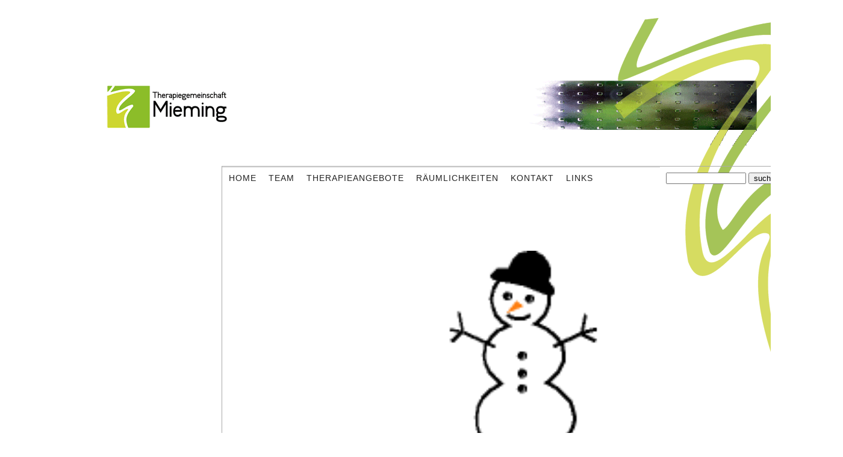

--- FILE ---
content_type: text/html; charset=UTF-8
request_url: https://therapie-mieming.at/
body_size: 1402
content:
<html>
<hread>
  <meta http-equiv="Content-Type" content="text/html; charset=iso-8859-1">
  <title>Therapiegemeinschaft Mieming</title>
  <link rel="stylesheet" type="text/css" href="tg.css">
  <script src="jquery-1.10.2.js"></script>
  <script type="text/javascript">
    $(function(){
    $('#slideshow img:gt(0)').hide();
    setInterval(function(){
      $('#slideshow :first-child')
         .next('img').show()
         .css("z-index", 1)
         .end().fadeOut(700).appendTo('#slideshow');}, 
      3000);
});
  </script>
</head>
<body>
<div id="container">
  <div id="header">
    <div id="header_left"><img src="pix/header_left.gif"></div>
    <div id="header_right"><img src="pix/header_right.gif"></div>
  </div>
  <div id="below_header">
    <div id="rightbg">
     <!-- tipp des tages -->
     <!--       
       <div style="width:150px; margin:5px; border-style:solid; border-width:1px; border-color:#444444;">
         <div style="width:100%; padding-bottom:3px;padding-top:3px;background-color:#444444; font-size:10pt; text-align:center;">
           <span class="gruen">
             <font size="1">
               Tipp des Tages - <br/>:
             </font>
           </span>
           <span class="hellgruen"><br></span>
         </div>
         <div style="position:relative; width:100%;">
                               </div>
       </div>
    </div> 
    --> 
    <!-- end tipp -->
    
    <div id="menucontent">
    <div id="menusearch">
    <div id="menu">
    <nav role='navigation'>
    <ul>
      <li><a href="?content=home">Home</a></li>
      <li><a href="?content=team">Team</a></li>
      <li><a href="#">Therapieangebote</a>
        <ul>
          <!-- <li><a href="#">Ergotherapie</a>
            <ul>
              <li><a href="?content=ergo">Allgemein</a></li> -->
              <!-- <li><a href="?content=birgit">Birgit Nienhusmeier</a></li> -->
<!--            </ul>
          </li> -->
          <li><a href="#">Logop&auml;die</a>
            <ul>
              <li><a href="?content=logo">Allgemein</a></li>
              <li><a href="?content=sabine">Sabine Dreymann</a></li>
            </ul>
          </li>
          <li><a href="#">Physiotherapie</a>
            <ul>
              <li><a href="?content=physio">Allgemein</a></li>
              <!-- <li><a href="?content=andrea">Andrea Haller</a></li> -->
              <li><a href="?content=ulla">Ulla Pachler</a></li>
              <li><a href="?content=ursula">Ursula Neururer</a></li>
              <li><a href="?content=christine">Christine Unterholzner</a></li>
              <li><a href="?content=petra">Petra Venier</a></li>
            </ul>
          </li>
          <li><a href="#">Psychologische Beratung</a>
            <ul>
              <li><a href="?content=elisabeth">Elisabeth Schennach</a></li>
            </ul>
          </li>
          <li><a href="?content=osteo">Osteopathie</a>
            <ul>
              <li><a href="?content=ursula">Ursula Neururer</a></li>
            </ul>
	  </li>
        </ul>
      </li>
      <li><a href="?content=raeume">R&auml;umlichkeiten</a></li>
      <li><a href="?content=kontakt">Kontakt</a></li>
      <li><a href="?content=links">Links</a></li>
    </ul>
    </nav> 
  </div> <!-- end menu -->
  <div id="search">
    <form name="search" action="" target="_self" method="get">
      <input type="hidden" name="content" value="suche" />
      <input type="text" name="keywords" size=15 />
      <input type="submit" value="suchen" style="width:60px;"/>
    </form>
  </div>
  </div> <!-- end menu search -->
  <div id="content">
    
<center>
  <div style="padding:100px">
    <img width="250" src="pix/schneemann_mini.png"/>
    <div class="gruen" style="color:#999999; padding-top:30px">
      Ergotherapie - Physiotherapie - Logop&auml;die - Psychologie
    </div>

  </div>
  <div style="text-align: left;">
Räumlichkeiten in der Therapiegemeinschaft zu vermieten<br />
Kontakt: Christine Unterholzner <br />
Tel: 0664 / 177 89 88 <br />
e-mail: christine.unterholzner@physio-austria.physio <br />
</div>
</center>

  </div>
  </div> <!-- end menu content -->
  </div>
</div>
</body>
</html>



--- FILE ---
content_type: text/css
request_url: https://therapie-mieming.at/tg.css
body_size: 1335
content:
@import url(http://fonts.googleapis.com/css?family=Lato);

*, *:before, *:after{
  -webkit-box-sizing: border-box;
  -moz-box-sizing: border-box;
  box-sizing: border-box;
  padding: 0;
  margin: 0;
  font-family: 'Lato', sans-serif;
}

/*| Navigation |*/

nav{
  position: relative;
  top: 0;
  left: 0;
  width: 100%;
  background: #fff;
  box-shadow: 0 3px 10px -2px rgba(0,0,0,.1);
  border: 1px solid rgba(0,0,0,.1);
  z-index:10;
}
  nav ul{
    list-style: none;
    position: relative;
    float: right;
    margin-right: 100px;
    display: inline-table;
  }
    nav ul li{
      float: left;
      -webkit-transition: all .2s ease-in-out;
      -moz-transition: all .2s ease-in-out;
      transition: all .2s ease-in-out;
    }

    nav ul li:hover{background: rgba(0,0,0,.15);}
    nav ul li:hover > ul{display: block;}
    nav ul li{
      float: left;
      -webkit-transition: all .2s ease-in-out;
      -moz-transition: all .2s ease-in-out;
      transition: all .2s ease-in-out;
    }
      nav ul li a{
        display: block; 
        padding: 10px 10px;
        color: #222; 
        font-size: .9em;
        letter-spacing: 1px;
        text-decoration: none;
        text-transform: uppercase;
      }
      nav ul ul{
        display: none;
        background: #fff;
        position: absolute; 
        top: 100%;
        box-shadow: -3px 3px 10px -2px rgba(0,0,0,.1);
        border: 1px solid rgba(0,0,0,.1);
      }
        nav ul ul li{float: none; position: relative;}
          nav ul ul li a {
            padding: 15px 30px; 
            border-bottom: 1px solid rgba(0,0,0,.05);
          }
          nav ul ul ul {
            position: absolute; 
            left: 100%; 
            top:0;
          }

/*| Team slideshow |*/

#slideshow { 
    margin: 10px auto; 
    position: relative; 
    width: 600px; 
    padding: 20px; 
    z-index:0
}

.slide { 
    position: absolute; 
    top: 10px; 
    left: 30px; 
    right: 10px; 
    bottom: 10px;
    z-index:0;
}

/*| Layout |*/	

#container {
  display:block;
  padding:30px;
  width:1400px;
  text-align:right
}

#header {
  width:100%;
  height:186px;
}

#header_right {
  float: right;
}

#header_left {
  float: left;
  margin-left:100px
}

#below_header {
  position:relative;
  float: right;
  padding-left:5px;
  width:100%;
}

#rightbg {
  position:relative;
  float: right;
  width:275px;
  height:400px;
  text-align:left;
  background-image: url("pix/bg2.gif");
  background-repeat: no-repeat;
  background-position: top right; 
  padding-top:50px;
  padding-left:10px;
}

#menu {
  position:relative;
  float: left;
}

#search {
  position:relative;
  float: left;
  padding: 10px;
}

#menucontent {
  position:relative;
  float: right;
  border: 1px solid #AAAAAA;
  margin-top:10px;
  padding-bottom:40px;
}

#menusearch {
  position:relative;
  float: top;
}

#content {
  display:block;
  float:top;
  width:1000px;
  padding:40px;
}

.clearer { clear: both; }

.left_block {
  float:left;
  width:500px
}

.right_pic {
  float:right;
  vertical-align:top
}

/*| Style |*/
.usual {
  font-family: Verdana, Geneva, Arial, helvetica, sans-serif;
  font-size:14px;
  color:#000000;
  text-align:justify;
  line-height:120%;
  padding:10px
}

.headline1 {
  text-align:left;
  font-family: 'Lato', sans-serif;
  font-size:20px;
  color:#4D4D4C;
  padding-top:30px;
  padding-bottom:20px;
  text-transform: uppercase;
}

.headline2{
  text-align:left;
  font-family: 'Lato', sans-serif;
  padding-top:20px;
  padding-bottom:10px;
  font-size:16px;
  color:#88BC2B;
  text-transform: uppercase;
}

.headline3 {
  text-align:left;
  font-family: 'Lato', sans-serif;
  padding-top:10px;
  padding-bottom:5px;
  font-size:14px;
  color:#AAAAAA;
  text-transform: uppercase;
}


.hellgruen {
  color: #88BC2B;
  font-weight:bold
}

.gruen {
  color: #549a2e;
  font-weight:bold
}

.hellgrau {
  color: #999999;
  font-weight:bold
}


a {
  color: #568b44;
  text-decoration: none;
}
a:hover {
  text-decoration: underline;
}

.ultext {
  margin-top:2px;
  margin-bottom:3px;
  padding-left:20px;
}



.color_g1 {
  background-color: #70ad47;
  color: black;
  text-align: center;
}
.color_g2 {
  background-color: #a8d08d;
  color: black;
  text-align: center;
}
.color_g3 {
  background-color: #c5e0b3;
  color: black;
  text-align: center;
}
.color_g4 {
  background-color: #538135;
  color: black;
  text-align: center;
}
.color_g5 {
  background-color: #cbe900;
  color: black;
  text-align: center;
}
.color_g6 {
  background-color: #92d050;
  color: black;
  text-align: center;
}
